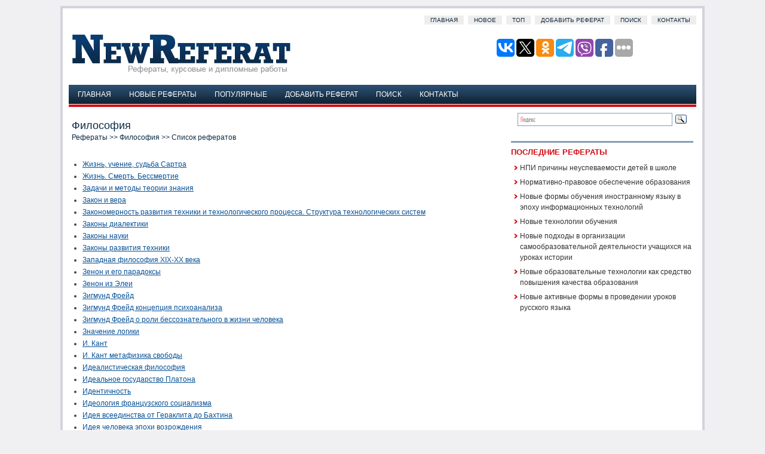

--- FILE ---
content_type: text/html
request_url: http://www.newreferat.com/category-77-150.html
body_size: 13161
content:
<!DOCTYPE HTML PUBLIC "-//W3C//DTD XHTML 1.0 Transitional//EN" "http://www.w3.org/TR/xhtml1/DTD/xhtml1-transitional.dtd">
<html dir="ltr" xmlns="http://www.w3.org/1999/xhtml" lang="en-US">

<head profile="http://gmpg.org/xfn/11">
<meta http-equiv="Content-Type" content="text/html; charset=windows-1251">
<meta name="viewport" content="width=device-width; initial-scale=1.0">
<title>Философия - Рефераты, курсовые и дипломные работы - NewReferat.com</title>
<link rel="stylesheet" href="css/screen.css" type="text/css" media="screen, projection">
<link rel="stylesheet" href="style.css" type="text/css" media="screen">
<link href="css/media-queries.css" rel="stylesheet" type="text/css">
<!-- SAPE RTB JS -->
<script
    async="async"
    src="https://cdn-rtb.sape.ru/rtb-b/js/591/2/142591.js"
    type="text/javascript">
</script>
<!-- SAPE RTB END -->
</head>

<body>

<div id="wrapper">
	<div id="container" class="container">
		<div class="span-24">
			<div id="pagemenu">
				<ul>
					<li><a href="/">Главная</a></li>
					<li><a href="/new.html">Новое</a></li>
					<li><a href="/top.html">Топ</a></li>
					<li><a href="/add.html">Добавить реферат</a></li>
					<li><a href="/search.php">Поиск</a></li>
					<li><a href="/contacts.html">Контакты</a></li>
				</ul>
			</div>
		</div>
		<div id="header" class="span-24">
			<div class="span-12">
				<a href="/">
				<img src="images/logo.gif" alt="Рефераты, курсовые и дипломные работы" title="Рефераты, курсовые и дипломные работы"></a>
			</div>
			<div class="span-12 last" style="padding-top: 20px; text-align:
right;">

<script type="text/javascript">(function(w,doc) {
if (!w.__utlWdgt ) {
    w.__utlWdgt = true;
    var d = doc, s = d.createElement('script'), g = 'getElementsByTagName';
    s.type = 'text/javascript'; s.charset='UTF-8'; s.async = true;
    s.src = ('https:' == w.location.protocol ? 'https' : 'http')  + '://w.uptolike.com/widgets/v1/uptolike.js';
    var h=d[g]('body')[0];
    h.appendChild(s);
}})(window,document);
</script>
<div data-mobile-view="true" data-share-size="30" data-like-text-enable="false" data-background-alpha="0.0" data-pid="2030496" data-mode="share" data-background-color="#ffffff" data-share-shape="round-rectangle" data-share-counter-size="12" data-icon-color="#ffffff" data-mobile-sn-ids="vk.tw.ok.wh.tm.vb." data-text-color="#000000" data-buttons-color="#FFFFFF" data-counter-background-color="#ffffff" data-share-counter-type="disable" data-orientation="horizontal" data-following-enable="false" data-sn-ids="vk.tw.ok.tm.vb.fb." data-preview-mobile="false" data-selection-enable="true" data-exclude-show-more="false" data-share-style="1" data-counter-background-alpha="1.0" data-top-button="false" class="uptolike-buttons" ></div>
			</div>
		</div>
		<div class="span-24">
			<div>
				<ul id="nav">
					<li style="margin: 3px -20px 0 3px;">
					</li>
					<li><a href="/">Главная</a></li>
					<li><a href="/new.html">Новые рефераты</a></li>
					<li><a href="/top.html">Популярные</a></li>
					<li><a href="/add.html">Добавить реферат</a></li>
					<li><a href="/search.php">Поиск</a></li>
					<li><a href="/contacts.html">Контакты</a></li>
				</ul>
				<div class="nosubcategories">
&nbsp;</div>
			</div>
		</div>
		
		<div class="span-24" id="contentwrap">

			<div class="span-16">
				<div id="content">
					<div class="post">
						<h1 class="title">Философия<div style="font-size:12px"><a href="/">Рефераты</a> >> <a href="/category-77-0.html">Философия</a> >> Список рефератов</div></h1>
						<div class="entry">
							<div id="ads3">
							</div>
							<p><p><ul><li><a href="ref-19870-1.html">Жизнь, учение, судьба Сартра</a></li><li><a href="ref-19869-1.html">Жизнь. Смерть. Бессмертие</a></li><li><a href="ref-19868-1.html">Задачи и методы теории знания</a></li><li><a href="ref-19867-1.html">Закон и вера</a></li><li><a href="ref-19866-1.html">Закономерность развития техники и технологического процесса. Структура технологических систем</a></li><li><a href="ref-19865-1.html">Законы диалектики</a></li><li><a href="ref-19864-1.html">Законы науки</a></li><li><a href="ref-19863-1.html">Законы развития техники</a></li><li><a href="ref-19862-1.html">Западная философия XIX-XX века</a></li><li><a href="ref-19860-1.html">Зенон и его парадоксы</a></li><li><a href="ref-19324-1.html">Зенон из Элеи</a></li><li><a href="ref-19374-1.html">Зигмунд Фрейд</a></li><li><a href="ref-19858-1.html">Зигмунд Фрейд концепция психоанализа</a></li><li><a href="ref-19859-1.html">Зигмунд Фрейд о роли бессознательного в жизни человека</a></li><li><a href="ref-19857-1.html">Значение логики</a></li><li><a href="ref-19856-1.html">И. Кант</a></li><li><a href="ref-19855-1.html">И. Кант метафизика свободы</a></li><li><a href="ref-19854-1.html">Идеалистическая философия</a></li><li><a href="ref-19853-1.html">Идеальное государство Платона</a></li><li><a href="ref-19852-1.html">Идентичность</a></li><li><a href="ref-19851-1.html">Идеология французского социализма</a></li><li><a href="ref-19850-1.html">Идея всеединства от Гераклита до Бахтина</a></li><li><a href="ref-19849-1.html">Идея человека эпохи возрождения</a></li><li><a href="ref-19848-1.html">Изменение состояния сознания</a></li><li><a href="ref-19847-1.html">Иллюзии восприятия, или всегда ли мы видим то, что видим</a></li><li><a href="ref-19846-1.html">Имморализм Фридриха Ницше</a></li><li><a href="ref-19845-1.html">Имре Лакатос. Методология программ научных исследований</a></li><li><a href="ref-19844-1.html">Индивид. Индивидуальность. Личность</a></li><li><a href="ref-18788-1.html">Интеллект и его развитие</a></li><li><a href="ref-19843-1.html">Информатизация общества социально-философский аспект</a></li></ul></p><div><small>
        <span>Показано 151-180 из 909.</span><br />
        Перейти на страницу:&nbsp;<a href="category-77-0.html">1</a> &nbsp;<a href="category-77-30.html">2</a> &nbsp;<a href="category-77-60.html">3</a> &nbsp;<a href="category-77-90.html">4</a> &nbsp;<a href="category-77-120.html">5</a> &nbsp;6 &nbsp;<a href="category-77-180.html">7</a> &nbsp;<a href="category-77-210.html">8</a> &nbsp;<a href="category-77-240.html">9</a> &nbsp;<a href="category-77-270.html">10</a> &nbsp;<a href="category-77-300.html">11</a> &nbsp;<a href="category-77-330.html">12</a> &nbsp;<a href="category-77-360.html">13</a> &nbsp;<a href="category-77-390.html">14</a> &nbsp;<a href="category-77-420.html">15</a> &nbsp;<a href="category-77-450.html">16</a> &nbsp;<a href="category-77-480.html">17</a> &nbsp;<a href="category-77-510.html">18</a> &nbsp;<a href="category-77-540.html">19</a> &nbsp;<a href="category-77-570.html">20</a> &nbsp;<a href="category-77-600.html">21</a> &nbsp;<a href="category-77-630.html">22</a> &nbsp;<a href="category-77-660.html">23</a> &nbsp;<a href="category-77-690.html">24</a> &nbsp;<a href="category-77-720.html">25</a> &nbsp;<a href="category-77-750.html">26</a> &nbsp;<a href="category-77-780.html">27</a> &nbsp;<a href="category-77-810.html">28</a> &nbsp;<a href="category-77-840.html">29</a> &nbsp;<a href="category-77-870.html">30</a> &nbsp;<a href="category-77-900.html">31</a> </small></div><script type="text/javascript">
<!--
var _acic={dataProvider:10};(function(){var e=document.createElement("script");e.type="text/javascript";e.async=true;e.src="https://www.acint.net/aci.js";var t=document.getElementsByTagName("script")[0];t.parentNode.insertBefore(e,t)})()
//-->
</script><script async="async" src="https://w.uptolike.com/widgets/v1/zp.js?pid=lf7d3952493ce7c13c18876d91dab73008e2016c26" type="text/javascript"></script> </p>
							<div align="center" style="margin-top:15px;">
								</div>
						</div>
					</div>
					<!--/post-55--></div>
			</div>
			<div class="span-8 last">

<div class="ya-site-form ya-site-form_inited_no" onclick="return {'action':'http://www.newreferat.com/search.php','arrow':false,'bg':'transparent','fontsize':16,'fg':'#000000','language':'ru','logo':'rb','publicname':'Пошук по newreferat.com','suggest':true,'target':'_self','tld':'ru','type':3,'usebigdictionary':true,'searchid':2340872,'input_fg':'#000000','input_bg':'#ffffff','input_fontStyle':'normal','input_fontWeight':'normal','input_placeholder':null,'input_placeholderColor':'#000000','input_borderColor':'#7f9db9'}"><form action="https://yandex.ru/search/site/" method="get" target="_self" accept-charset="utf-8"><input type="hidden" name="searchid" value="2340872"/><input type="hidden" name="l10n" value="ru"/><input type="hidden" name="reqenc" value=""/><input type="search" name="text" value=""/><input type="submit" value="Найти"/></form></div><style type="text/css">.ya-page_js_yes .ya-site-form_inited_no { display: none; }</style><script type="text/javascript">(function(w,d,c){var s=d.createElement('script'),h=d.getElementsByTagName('script')[0],e=d.documentElement;if((' '+e.className+' ').indexOf(' ya-page_js_yes ')===-1){e.className+=' ya-page_js_yes';}s.type='text/javascript';s.async=true;s.charset='utf-8';s.src=(d.location.protocol==='https:'?'https:':'http:')+'//site.yandex.net/v2.0/js/all.js';h.parentNode.insertBefore(s,h);(w[c]||(w[c]=[])).push(function(){Ya.Site.Form.init()})})(window,document,'yandex_site_callbacks');</script>


					<div class="sidebaradbox clearfix">
						<!-- SAPE RTB JS -->
<script
    async="async"
    src="https://cdn-rtb.sape.ru/rtb-b/js/591/2/142591.js"
    type="text/javascript">
</script>
<!-- SAPE RTB END -->
					</div>

				<small style="font-size:8px"></small>
				<div class="span-8">
					<div class="sidebar">
						<ul>
							
							<li>
							<!--<h2>Бесплатые презентации Powerpoint</h2>
							<ul>
							<div style="float:left; margin:5px 5px 0px 0;"><a href="http://www.sliderpoint.org/spitem-98-1.html"><img src="http://www.sliderpoint.org/images/referats/98/image001.png" width="150" height="113" alt="Фейербах и Маркс. Конец классической немецкой философии" title="Фейербах и Маркс. Конец классической немецкой философии" border="0"></a></div><div style="float:left; margin:5px 0px 0px 0;"><a href="http://www.sliderpoint.org/spitem-159-1.html"><img src="http://www.sliderpoint.org/images/referats/159/image001.png" width="150" height="113" alt="Кайнозойская эра" title="Кайнозойская эра" border="0"></a></div><div style="float:left; margin:5px 5px 0px 0;"><a href="http://www.sliderpoint.org/spitem-500-1.html"><img src="http://www.sliderpoint.org/images/referats/500/image001.png" width="150" height="113" alt="Современный урок в начальной школе в условиях ФГОС" title="Современный урок в начальной школе в условиях ФГОС" border="0"></a></div><div style="float:left; margin:5px 0px 0px 0;"><a href="http://www.sliderpoint.org/spitem-449-1.html"><img src="http://www.sliderpoint.org/images/referats/449/image001.png" width="150" height="113" alt="Шарады, метаграммы,логогрифы" title="Шарады, метаграммы,логогрифы" border="0"></a></div><div style="clear:both"></div>
							</ul>-->
							<h2>Последние рефераты</h2>
							<ul>
								<li><a href="/ref-48010-1.html">НПИ причины неуспеваемости детей в школе</a></li><li><a href="/ref-48009-1.html">Нормативно-правовое обеспечение образования</a></li><li><a href="/ref-48008-1.html">Новые формы обучения иностранному языку в эпоху информационных технологий</a></li><li><a href="/ref-48007-1.html">Новые технологии обучения</a></li><li><a href="/ref-48006-1.html">Новые подходы в организации самообразовательной деятельности учащихся на уроках истории</a></li><li><a href="/ref-48005-1.html">Новые образовательные технологии как средство повышения качества образования</a></li><li><a href="/ref-48004-1.html">Новые активные формы в проведении уроков русского языка</a></li>
							</ul>
							</li>
						</ul>

						<div align="center" style="margin:7px">
							</div>
						<div align="center" style="margin:7px">
							<!--LiveInternet counter--><script type="text/javascript"><!--
document.write("<a href='http://www.liveinternet.ru/click' "+
"target=_blank><img class='counter' src='http://counter.yadro.ru/hit?t11.1;r"+
escape(document.referrer)+((typeof(screen)=="undefined")?"":
";s"+screen.width+"*"+screen.height+"*"+(screen.colorDepth?
screen.colorDepth:screen.pixelDepth))+";u"+escape(document.URL)+
";h"+escape(document.title.substring(0,80))+";"+Math.random()+
"' alt='' title='LiveInternet: показано число просмотров за 24"+
" часа, посетителей за 24 часа и за сегодня' "+
"border=0 width=88 height=31><\/a>")//--></script><!--/LiveInternet-->

<script type="text/javascript">
<!--
var _acic={dataProvider:10};(function(){var e=document.createElement("script");e.type="text/javascript";e.async=true;e.src="https://www.acint.net/aci.js";var t=document.getElementsByTagName("script")[0];t.parentNode.insertBefore(e,t)})()
//-->
</script></div>
							
					</div>
				</div>
			</div>
		</div>
		<div class="span-24">
			<div id="footer">
				<br>
				Copyright © www.newreferat.com | Рефераты, курсовые и дипломные
				работы </div>
		</div>
	</div>
</div>
<div id="count_code3"></div>
<script type="text/javascript">
<!--
document.getElementById('ads3').appendChild(document.getElementById('count_code3'));
//-->
</script>

</body>

</html>


--- FILE ---
content_type: application/javascript;charset=utf-8
request_url: https://w.uptolike.com/widgets/v1/version.js?cb=cb__utl_cb_share_1768620515740567
body_size: 396
content:
cb__utl_cb_share_1768620515740567('1ea92d09c43527572b24fe052f11127b');